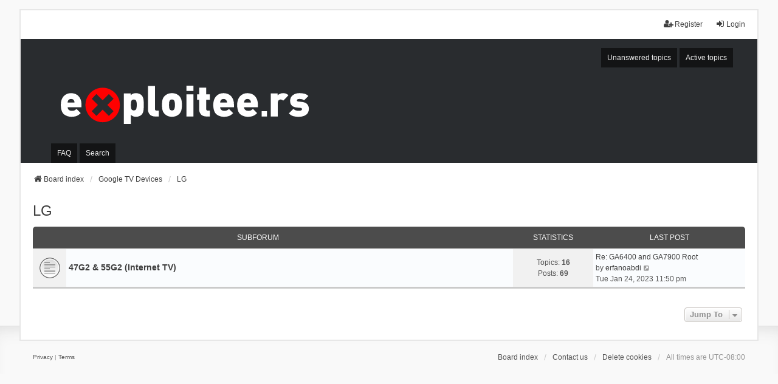

--- FILE ---
content_type: text/html; charset=UTF-8
request_url: https://forum.exploitee.rs/viewforum.php?f=35&sid=477f4cd5752a61738234553736e4536d
body_size: 4681
content:
<!DOCTYPE html>
<html dir="ltr" lang="en-gb">
<head>
<meta charset="utf-8" />
<meta http-equiv="X-UA-Compatible" content="IE=edge">
<meta name="viewport" content="width=device-width, initial-scale=1" />

<title>Exploitee.rs - LG</title>



<!--
	phpBB style name: we_universal
	Based on style:   prosilver (this is the default phpBB3 style)
	Original author:  Tom Beddard ( http://www.subBlue.com/ )
	Modified by:      nextgen ( http://xeronix.org/ )
	Modified by:      v12mike ( v12mike@ingenious.co.nz )
-->


<link href="./styles/prosilver/theme/stylesheet.css?assets_version=122" rel="stylesheet">
<link href="./assets/css/font-awesome.min.css?assets_version=122" rel="stylesheet">
<link href="./styles/we_universal-2.6.5/theme/common.css?assets_version=122" rel="stylesheet">
<link href="./styles/we_universal-2.6.5/theme/content.css?assets_version=122" rel="stylesheet">
<link href="./styles/we_universal-2.6.5/theme/cp.css?assets_version=122" rel="stylesheet">
<link href="./styles/we_universal-2.6.5/theme/forms.css?assets_version=122" rel="stylesheet">
<link href="./styles/we_universal-2.6.5/theme/colours.css?assets_version=122" rel="stylesheet">
<link href="./styles/we_universal-2.6.5/theme/responsive.css?assets_version=122" rel="stylesheet">
<link href="./styles/we_universal-2.6.5/theme/custom.css?assets_version=122" rel="stylesheet">




<!--[if lte IE 9]>
	<link href="./styles/prosilver/theme/tweaks.css?assets_version=122" rel="stylesheet">
<![endif]-->





<!--[if lt IE 9]>
	<script src="./styles/we_universal-2.6.5/template/html5shiv.min.js"></script>
<![endif]-->

</head>
<body id="phpbb" class="nojs notouch section-viewforum ltr  logged-out">


<div id="wrap" class="wrap">
	<a id="top" class="top-anchor" accesskey="t"></a>

	<div class="inventea-headerbar">
		<nav class="inventea-wrapper inventea-userbar">
			<div class="dropdown-container hidden inventea-mobile-dropdown-menu">
	<a href="#" class="dropdown-trigger inventea-toggle"><i class="icon fa fa-bars"></i></a>
	<div class="dropdown hidden">
	<div class="pointer"><div class="pointer-inner"></div></div>
	<ul class="dropdown-contents" role="menubar">

		
		<li>
			<a href="./index.php?sid=966d3988220cbd23496b18bf6a00b0ed" role="menuitem">
				<i class="icon fa fa-fw fa-home" aria-hidden="true"></i>
				<span>Board index</span>
			</a>
		</li>		
		
		<li data-skip-responsive="true">
			<a id="menu_faq" href="/app.php/help/faq?sid=966d3988220cbd23496b18bf6a00b0ed" rel="help" title="Frequently Asked Questions" role="menuitem">
				<i class="icon fa-question-circle fa-fw" aria-hidden="true"></i><span>FAQ</span>
			</a>
		</li>
		
					<li>
				<a href="./search.php?sid=966d3988220cbd23496b18bf6a00b0ed" role="menuitem">
					<i class="icon fa-search fa-fw" aria-hidden="true"></i><span>Search</span>
				</a>
			</li>

			
			
				

			<li>
				<a href="./search.php?search_id=unanswered&amp;sid=966d3988220cbd23496b18bf6a00b0ed" role="menuitem">
					<i class="icon fa-file-o fa-fw icon-gray" aria-hidden="true"></i><span>Unanswered topics</span>
				</a>
			</li>
			<li>
				<a href="./search.php?search_id=active_topics&amp;sid=966d3988220cbd23496b18bf6a00b0ed" role="menuitem">
					<i class="icon fa-file-o fa-fw icon-blue" aria-hidden="true"></i><span>Active topics</span>
				</a>
			</li>
			<li class="separator"></li>
		
		
										
				                    </ul>
    </div>
</div>


			<ul class="linklist bulletin inventea-user-menu" role="menubar">
																		<li class="small-icon rightside" data-skip-responsive="true"><a href="./ucp.php?mode=login&amp;redirect=viewforum.php%3Ff%3D35&amp;sid=966d3988220cbd23496b18bf6a00b0ed" title="Login" accesskey="x" role="menuitem"><i class="icon fa-fw fa-sign-in" aria-hidden="true"></i>Login</a></li>
											<li class="small-icon rightside" data-skip-responsive="true"><a href="./ucp.php?mode=register&amp;sid=966d3988220cbd23496b18bf6a00b0ed" role="menuitem"><i class="icon fa-fw fa-user-plus" aria-hidden="true"></i>Register</a></li>
										
										
							</ul>
		</nav>
	</div>

		<div class="inventea-header inventea-wrapper">
			<header>
			
						<nav>
			<div class="inventea-posts-menu">
				<ul class="inventea-menu" role="menubar">
																														<li>
						<a href="./search.php?search_id=unanswered&amp;sid=966d3988220cbd23496b18bf6a00b0ed" role="menuitem">Unanswered topics</a>
					</li>
					<li>
						<a href="./search.php?search_id=active_topics&amp;sid=966d3988220cbd23496b18bf6a00b0ed" role="menuitem">Active topics</a>
					</li>
														</ul>
			</div>
			</nav>
			<div class="inventea-dashboard" role="banner">
				<a href="./index.php?sid=966d3988220cbd23496b18bf6a00b0ed" title="Board index">
					<div class="inventea-sitename">
						<img src="images/logo-white.svg" class="header-logo" />
					</div>
				</a>
			</div>

			<nav>
				<div class="inventea-forum-menu">
					<ul class="inventea-menu" role="menubar">
												<li id="button_faq">
							<a href="/app.php/help/faq?sid=966d3988220cbd23496b18bf6a00b0ed" rel="help" title="Frequently Asked Questions" role="menuitem">FAQ</a>
						</li>
												<li>
							<a href="./search.php?sid=966d3988220cbd23496b18bf6a00b0ed" role="menuitem">Search</a>
						</li>
																																			</ul>
				</div>
			</nav>
				</header>
	</div>

	<div class="inventea-wrapper inventea-content" role="main">
		
		<ul id="nav-breadcrumbs" class="linklist navlinks" role="menubar">
			
						
			
			<li class="breadcrumbs" itemscope itemtype="https://schema.org/BreadcrumbList">
    			
								<span class="crumb" itemtype="https://schema.org/ListItem" itemprop="itemListElement" itemscope><a itemprop="item" href="./index.php?sid=966d3988220cbd23496b18bf6a00b0ed" accesskey="h" data-navbar-reference="index"><i class="icon fa-home fa-fw"></i><span itemprop="name">Board index</span></a><meta itemprop="position" content="1" /></span>
    													
										<span class="crumb" itemtype="https://schema.org/ListItem" itemprop="itemListElement" itemscope data-forum-id="9"><a itemprop="item" href="./viewforum.php?f=9&amp;sid=966d3988220cbd23496b18bf6a00b0ed"><span itemprop="name">Google TV Devices</span></a><meta itemprop="position" content="2" /></span>
					    													
										<span class="crumb" itemtype="https://schema.org/ListItem" itemprop="itemListElement" itemscope data-forum-id="35"><a itemprop="item" href="./viewforum.php?f=35&amp;sid=966d3988220cbd23496b18bf6a00b0ed"><span itemprop="name">LG</span></a><meta itemprop="position" content="3" /></span>
					    			
							</li>
					</ul>

		
		<h2 class="forum-title"><a href="./viewforum.php?f=35&amp;sid=966d3988220cbd23496b18bf6a00b0ed">LG</a></h2>
<div>
	<!-- NOTE: remove the style="display: none" when you want to have the forum description on the forum body -->
	<div style="display: none !important;">Looking for information on the LG GoogleTV? Come on in<br /></div>	</div>


	
	
				<div class="forabg">
			<div class="inner">
			<ul class="topiclist">
				<li class="header">
										<dl class="row-item">
						<dt><div class="list-inner">Subforum</div></dt>
						<dd class="topics">Statistics</dd>
						<dd class="lastpost"><span>Last post</span></dd>
					</dl>
									</li>
			</ul>
			<ul class="inventea topiclist forums">
		
					<li class="row">
						<dl title="No unread posts">
				<dt class="row-item forum_read"></dt>
				<dd>
					<a href="./viewforum.php?f=36&amp;sid=966d3988220cbd23496b18bf6a00b0ed" class="row-item-link"></a>
					<div class="list-inner">
																		<a href="./viewforum.php?f=36&amp;sid=966d3988220cbd23496b18bf6a00b0ed" class="forumtitle">47G2 &amp; 55G2 (Internet TV)</a>
																		
												<div class="responsive-show" style="display: none;">
															Topics: <strong>16</strong>
													</div>
											</div>
				</dd>
									<dd class="topics">
						Topics: <strong>16</strong><br />
						Posts: <strong>69</strong>
					</dd>
					<dd class="lastpost">
						<span>
																						<dfn>Last post</dfn>
																										<a href="./viewtopic.php?p=147018&amp;sid=966d3988220cbd23496b18bf6a00b0ed#p147018" title="Re: GA6400 and GA7900 Root" class="lastsubject">Re: GA6400 and GA7900 Root</a> <br />
																	by <a href="./memberlist.php?mode=viewprofile&amp;u=12721&amp;sid=966d3988220cbd23496b18bf6a00b0ed" class="username">erfanoabdi</a>																	<a href="./viewtopic.php?p=147018&amp;sid=966d3988220cbd23496b18bf6a00b0ed#p147018" title="View the latest post">
										<i class="icon fa-external-link-square fa-fw icon-lightgray icon-md" aria-hidden="true"></i><span class="sr-only">View the latest post</span>
									</a>
																<br /><time datetime="2023-01-25T07:50:09+00:00">Tue Jan 24, 2023 11:50 pm</time>
													</span>
					</dd>
							</dl>
					</li>
			
				</ul>

			</div>
		</div>
		




	


<div class="action-bar actions-jump">
	
		<div class="jumpbox dropdown-container dropdown-container-right dropdown-up dropdown-left dropdown-button-control" id="jumpbox">
			<span title="Jump to" class="button button-secondary dropdown-trigger dropdown-select">
				<span>Jump to</span>
				<span class="caret"><i class="icon fa-sort-down fa-fw" aria-hidden="true"></i></span>
			</span>
		<div class="dropdown">
			<div class="pointer"><div class="pointer-inner"></div></div>
			<ul class="dropdown-contents">
																				<li><a href="./viewforum.php?f=5&amp;sid=966d3988220cbd23496b18bf6a00b0ed" class="jumpbox-cat-link"> <span> News and Noticies</span></a></li>
																<li><a href="./viewforum.php?f=4&amp;sid=966d3988220cbd23496b18bf6a00b0ed" class="jumpbox-sub-link"><span class="spacer"></span> <span>&#8627; &nbsp; Notices</span></a></li>
																<li><a href="./viewforum.php?f=30&amp;sid=966d3988220cbd23496b18bf6a00b0ed" class="jumpbox-sub-link"><span class="spacer"></span> <span>&#8627; &nbsp; News and Other Blurbs</span></a></li>
																<li><a href="./viewforum.php?f=53&amp;sid=966d3988220cbd23496b18bf6a00b0ed" class="jumpbox-cat-link"> <span> Android TV</span></a></li>
																<li><a href="./viewforum.php?f=51&amp;sid=966d3988220cbd23496b18bf6a00b0ed" class="jumpbox-sub-link"><span class="spacer"></span> <span>&#8627; &nbsp; Google</span></a></li>
																<li><a href="./viewforum.php?f=52&amp;sid=966d3988220cbd23496b18bf6a00b0ed" class="jumpbox-sub-link"><span class="spacer"></span><span class="spacer"></span> <span>&#8627; &nbsp; ADT-1</span></a></li>
																<li><a href="./viewforum.php?f=54&amp;sid=966d3988220cbd23496b18bf6a00b0ed" class="jumpbox-sub-link"><span class="spacer"></span><span class="spacer"></span> <span>&#8627; &nbsp; Nexus Player</span></a></li>
																<li><a href="./viewforum.php?f=9&amp;sid=966d3988220cbd23496b18bf6a00b0ed" class="jumpbox-cat-link"> <span> Google TV Devices</span></a></li>
																<li><a href="./viewforum.php?f=45&amp;sid=966d3988220cbd23496b18bf6a00b0ed" class="jumpbox-sub-link"><span class="spacer"></span> <span>&#8627; &nbsp; Asus</span></a></li>
																<li><a href="./viewforum.php?f=46&amp;sid=966d3988220cbd23496b18bf6a00b0ed" class="jumpbox-sub-link"><span class="spacer"></span><span class="spacer"></span> <span>&#8627; &nbsp; Cube</span></a></li>
																<li><a href="./viewforum.php?f=41&amp;sid=966d3988220cbd23496b18bf6a00b0ed" class="jumpbox-sub-link"><span class="spacer"></span> <span>&#8627; &nbsp; Hisense</span></a></li>
																<li><a href="./viewforum.php?f=42&amp;sid=966d3988220cbd23496b18bf6a00b0ed" class="jumpbox-sub-link"><span class="spacer"></span><span class="spacer"></span> <span>&#8627; &nbsp; Pulse (GX1200V)</span></a></li>
																<li><a href="./viewforum.php?f=35&amp;sid=966d3988220cbd23496b18bf6a00b0ed" class="jumpbox-sub-link"><span class="spacer"></span> <span>&#8627; &nbsp; LG</span></a></li>
																<li><a href="./viewforum.php?f=36&amp;sid=966d3988220cbd23496b18bf6a00b0ed" class="jumpbox-sub-link"><span class="spacer"></span><span class="spacer"></span> <span>&#8627; &nbsp; 47G2 &amp; 55G2 (Internet TV)</span></a></li>
																<li><a href="./viewforum.php?f=11&amp;sid=966d3988220cbd23496b18bf6a00b0ed" class="jumpbox-sub-link"><span class="spacer"></span> <span>&#8627; &nbsp; Logitech Revue</span></a></li>
																<li><a href="./viewforum.php?f=12&amp;sid=966d3988220cbd23496b18bf6a00b0ed" class="jumpbox-sub-link"><span class="spacer"></span><span class="spacer"></span> <span>&#8627; &nbsp; Revue Releases</span></a></li>
																<li><a href="./viewforum.php?f=33&amp;sid=966d3988220cbd23496b18bf6a00b0ed" class="jumpbox-sub-link"><span class="spacer"></span><span class="spacer"></span> <span>&#8627; &nbsp; General</span></a></li>
																<li><a href="./viewforum.php?f=28&amp;sid=966d3988220cbd23496b18bf6a00b0ed" class="jumpbox-sub-link"><span class="spacer"></span><span class="spacer"></span> <span>&#8627; &nbsp; Troubleshooting</span></a></li>
																<li><a href="./viewforum.php?f=29&amp;sid=966d3988220cbd23496b18bf6a00b0ed" class="jumpbox-sub-link"><span class="spacer"></span><span class="spacer"></span> <span>&#8627; &nbsp; Revue Development</span></a></li>
																<li><a href="./viewforum.php?f=25&amp;sid=966d3988220cbd23496b18bf6a00b0ed" class="jumpbox-sub-link"><span class="spacer"></span><span class="spacer"></span> <span>&#8627; &nbsp; Logitech Revue Wiki</span></a></li>
																<li><a href="./viewforum.php?f=43&amp;sid=966d3988220cbd23496b18bf6a00b0ed" class="jumpbox-sub-link"><span class="spacer"></span> <span>&#8627; &nbsp; Netgear</span></a></li>
																<li><a href="./viewforum.php?f=44&amp;sid=966d3988220cbd23496b18bf6a00b0ed" class="jumpbox-sub-link"><span class="spacer"></span><span class="spacer"></span> <span>&#8627; &nbsp; NeoTV Prime (GTV100)</span></a></li>
																<li><a href="./viewforum.php?f=13&amp;sid=966d3988220cbd23496b18bf6a00b0ed" class="jumpbox-sub-link"><span class="spacer"></span> <span>&#8627; &nbsp; Sony</span></a></li>
																<li><a href="./viewforum.php?f=34&amp;sid=966d3988220cbd23496b18bf6a00b0ed" class="jumpbox-sub-link"><span class="spacer"></span><span class="spacer"></span> <span>&#8627; &nbsp; Sony Releases</span></a></li>
																<li><a href="./viewforum.php?f=14&amp;sid=966d3988220cbd23496b18bf6a00b0ed" class="jumpbox-sub-link"><span class="spacer"></span><span class="spacer"></span> <span>&#8627; &nbsp; NSX-40GT1 (Internet TV)</span></a></li>
																<li><a href="./viewforum.php?f=26&amp;sid=966d3988220cbd23496b18bf6a00b0ed" class="jumpbox-sub-link"><span class="spacer"></span><span class="spacer"></span><span class="spacer"></span> <span>&#8627; &nbsp; Wiki</span></a></li>
																<li><a href="./viewforum.php?f=15&amp;sid=966d3988220cbd23496b18bf6a00b0ed" class="jumpbox-sub-link"><span class="spacer"></span><span class="spacer"></span> <span>&#8627; &nbsp; NSZ-GT1 (Bluray Player)</span></a></li>
																<li><a href="./viewforum.php?f=27&amp;sid=966d3988220cbd23496b18bf6a00b0ed" class="jumpbox-sub-link"><span class="spacer"></span><span class="spacer"></span><span class="spacer"></span> <span>&#8627; &nbsp; Wiki</span></a></li>
																<li><a href="./viewforum.php?f=37&amp;sid=966d3988220cbd23496b18bf6a00b0ed" class="jumpbox-sub-link"><span class="spacer"></span><span class="spacer"></span> <span>&#8627; &nbsp; NSZ-GS7 (Streamer)</span></a></li>
																<li><a href="./viewforum.php?f=38&amp;sid=966d3988220cbd23496b18bf6a00b0ed" class="jumpbox-sub-link"><span class="spacer"></span><span class="spacer"></span> <span>&#8627; &nbsp; NSZ-GP9 (v2 Bluray Player)</span></a></li>
																<li><a href="./viewforum.php?f=39&amp;sid=966d3988220cbd23496b18bf6a00b0ed" class="jumpbox-sub-link"><span class="spacer"></span> <span>&#8627; &nbsp; Vizio</span></a></li>
																<li><a href="./viewforum.php?f=40&amp;sid=966d3988220cbd23496b18bf6a00b0ed" class="jumpbox-sub-link"><span class="spacer"></span><span class="spacer"></span> <span>&#8627; &nbsp; Co-Star (VAP430)</span></a></li>
																<li><a href="./viewforum.php?f=47&amp;sid=966d3988220cbd23496b18bf6a00b0ed" class="jumpbox-cat-link"> <span> Other Devices</span></a></li>
																<li><a href="./viewforum.php?f=55&amp;sid=966d3988220cbd23496b18bf6a00b0ed" class="jumpbox-sub-link"><span class="spacer"></span> <span>&#8627; &nbsp; Amazon</span></a></li>
																<li><a href="./viewforum.php?f=56&amp;sid=966d3988220cbd23496b18bf6a00b0ed" class="jumpbox-sub-link"><span class="spacer"></span><span class="spacer"></span> <span>&#8627; &nbsp; FireTV</span></a></li>
																<li><a href="./viewforum.php?f=57&amp;sid=966d3988220cbd23496b18bf6a00b0ed" class="jumpbox-sub-link"><span class="spacer"></span><span class="spacer"></span> <span>&#8627; &nbsp; FireTV Stick</span></a></li>
																<li><a href="./viewforum.php?f=48&amp;sid=966d3988220cbd23496b18bf6a00b0ed" class="jumpbox-sub-link"><span class="spacer"></span> <span>&#8627; &nbsp; Google Chromecast</span></a></li>
																<li><a href="./viewforum.php?f=50&amp;sid=966d3988220cbd23496b18bf6a00b0ed" class="jumpbox-sub-link"><span class="spacer"></span> <span>&#8627; &nbsp; Google Nest</span></a></li>
																<li><a href="./viewforum.php?f=49&amp;sid=966d3988220cbd23496b18bf6a00b0ed" class="jumpbox-sub-link"><span class="spacer"></span> <span>&#8627; &nbsp; Roku</span></a></li>
																<li><a href="./viewforum.php?f=58&amp;sid=966d3988220cbd23496b18bf6a00b0ed" class="jumpbox-sub-link"><span class="spacer"></span> <span>&#8627; &nbsp; Google OnHub</span></a></li>
																<li><a href="./viewforum.php?f=19&amp;sid=966d3988220cbd23496b18bf6a00b0ed" class="jumpbox-forum-link"> <span> GTV Guides</span></a></li>
																<li><a href="./viewforum.php?f=21&amp;sid=966d3988220cbd23496b18bf6a00b0ed" class="jumpbox-forum-link"> <span> General GTV</span></a></li>
																<li><a href="./viewforum.php?f=31&amp;sid=966d3988220cbd23496b18bf6a00b0ed" class="jumpbox-forum-link"> <span> Apps and App Suggestions</span></a></li>
																<li><a href="./viewforum.php?f=22&amp;sid=966d3988220cbd23496b18bf6a00b0ed" class="jumpbox-cat-link"> <span> Community Talk</span></a></li>
																<li><a href="./viewforum.php?f=6&amp;sid=966d3988220cbd23496b18bf6a00b0ed" class="jumpbox-sub-link"><span class="spacer"></span> <span>&#8627; &nbsp; Off-Topic</span></a></li>
											</ul>
		</div>
	</div>

	</div>




		<!-- Cleantalk -->
<script type="text/javascript">
			var ct_cookie_name = "ct_checkjs",
				ct_cookie_value = "1135171994";
</script>
<!--/Cleantalk -->		
			</div>

	<div class="inventea-footer-wrapper">
		<div id="page-footer" class="inventea-footer" role="contentinfo">
			<nav>
	<ul id="nav-footer" class="nav-footer linklist" role="menubar">
		<li class="breadcrumbs">
									<span class="crumb"><a href="./index.php?sid=966d3988220cbd23496b18bf6a00b0ed" data-navbar-reference="index"><span>Board index</span></a></span>					</li>

							<li class="small-icon" data-last-responsive="true">
				<a href="./memberlist.php?mode=contactadmin&amp;sid=966d3988220cbd23496b18bf6a00b0ed" role="menuitem">Contact us</a>
			</li>
		
				
					<li class="small-icon">
				<a href="/app.php/user/delete_cookies?sid=966d3988220cbd23496b18bf6a00b0ed" data-ajax="true" data-refresh="true" role="menuitem">Delete cookies</a>
			</li>
		
				<li>All times are <span title="UTC-8">UTC-08:00</span></li>
			</ul>
</nav>

			<footer class="inventea-credits">
								<p class="footer-row">
				</p>
								<p class="footer-row">
				</p>
								<p class="footer-row" role="menu">
					<a class="footer-link" href="./ucp.php?mode=privacy&amp;sid=966d3988220cbd23496b18bf6a00b0ed" title="Privacy" role="menuitem">
						<span class="footer-link-text">Privacy</span>
					</a>
					|
					<a class="footer-link" href="./ucp.php?mode=terms&amp;sid=966d3988220cbd23496b18bf6a00b0ed" title="Terms" role="menuitem">
						<span class="footer-link-text">Terms</span>
					</a>
				</p>
											</footer>
		</div>
	</div>

	<div id="darkenwrapper" class="darkenwrapper" data-ajax-error-title="AJAX error" data-ajax-error-text="Something went wrong when processing your request." data-ajax-error-text-abort="User aborted request." data-ajax-error-text-timeout="Your request timed out; please try again." data-ajax-error-text-parsererror="Something went wrong with the request and the server returned an invalid reply.">
		<div id="darken" class="darken">&nbsp;</div>
	</div>

	<div id="phpbb_alert" class="phpbb_alert" data-l-err="Error" data-l-timeout-processing-req="Request timed out.">
		<a href="#" class="alert_close">
			<i class="icon fa-times-circle fa-fw" aria-hidden="true"></i>
		</a>
	<h3 class="alert_title">&nbsp;</h3><p class="alert_text"></p>
	</div>
	<div id="phpbb_confirm" class="phpbb_alert">
		<a href="#" class="alert_close">
			<i class="icon fa-times-circle fa-fw" aria-hidden="true"></i>
		</a>
		<div class="alert_text"></div>
	</div>

<div>
	<a id="bottom" class="anchor" accesskey="z"></a>
	<img class="sr-only" aria-hidden="true" src="&#x2F;app.php&#x2F;cron&#x2F;cron.task.cleantalk_antispam_check_payment_status&#x3F;sid&#x3D;966d3988220cbd23496b18bf6a00b0ed" width="1" height="1" alt="">
</div>
</div>

<script src="./assets/javascript/jquery-3.7.1.min.js?assets_version=122"></script>
<script src="./assets/javascript/core.js?assets_version=122"></script>


<script type="text/javascript">
(function($) {  // Avoid conflicts with other libraries

'use strict';
	
	phpbb.addAjaxCallback('reporttosfs', function(data) {
		if (data.postid !== "undefined") {
			$('#sfs' + data.postid).hide();
			phpbb.closeDarkenWrapper(5000);
		}
	});

})(jQuery);
</script>
<script src="./ext/cleantalk/antispam/styles/all/template/cleantalk.js?assets_version=122"></script>
<script src="./styles/prosilver/template/forum_fn.js?assets_version=122"></script>
<script src="./styles/prosilver/template/ajax.js?assets_version=122"></script>



<script defer src="https://static.cloudflareinsights.com/beacon.min.js/vcd15cbe7772f49c399c6a5babf22c1241717689176015" integrity="sha512-ZpsOmlRQV6y907TI0dKBHq9Md29nnaEIPlkf84rnaERnq6zvWvPUqr2ft8M1aS28oN72PdrCzSjY4U6VaAw1EQ==" data-cf-beacon='{"version":"2024.11.0","token":"31e515ea55c14289acb8ff33fefe6360","r":1,"server_timing":{"name":{"cfCacheStatus":true,"cfEdge":true,"cfExtPri":true,"cfL4":true,"cfOrigin":true,"cfSpeedBrain":true},"location_startswith":null}}' crossorigin="anonymous"></script>
</body>
</html>
